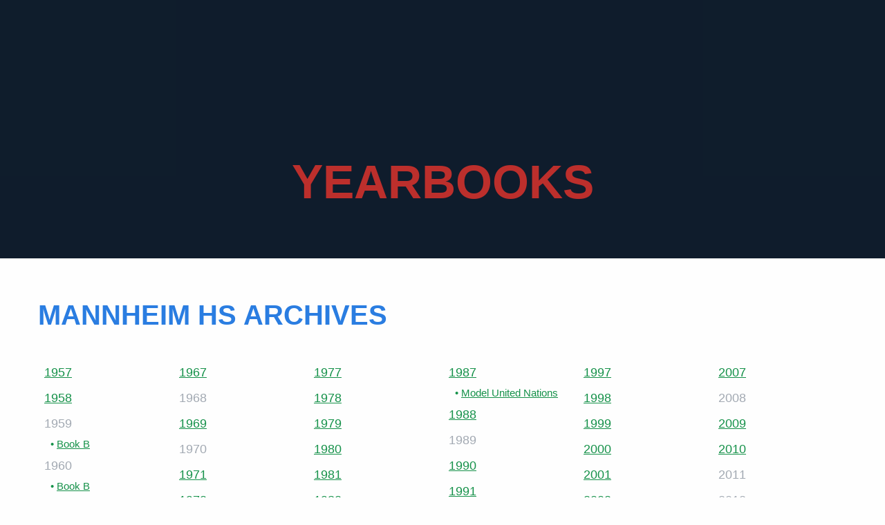

--- FILE ---
content_type: text/html; charset=UTF-8
request_url: https://aoshs.org/collections/yearbooks/eu/de/302/
body_size: 14266
content:
<!DOCTYPE html><html class="no-js" lang="en-US" ><head><script data-no-optimize="1">var litespeed_docref=sessionStorage.getItem("litespeed_docref");litespeed_docref&&(Object.defineProperty(document,"referrer",{get:function(){return litespeed_docref}}),sessionStorage.removeItem("litespeed_docref"));</script> <script type="litespeed/javascript" data-src="//script.crazyegg.com/pages/scripts/0088/5038.js"></script> <meta charset="UTF-8" /><meta name="viewport" content="width=device-width, initial-scale=1.0" /><link rel="manifest" href="/manifest.json"><meta name="theme-color" content="#2a7de1">
 <script type="litespeed/javascript" data-src="https://www.googletagmanager.com/gtag/js?id=G-VQ0LY9JQRF"></script> <script type="litespeed/javascript">window.dataLayer=window.dataLayer||[];function gtag(){dataLayer.push(arguments)}
gtag('js',new Date());gtag('config','G-VQ0LY9JQRF')</script> <meta name='robots' content='index, follow, max-image-preview:large, max-snippet:-1, max-video-preview:-1' /> <script data-cfasync="false" data-pagespeed-no-defer>var gtm4wp_datalayer_name = "dataLayer";
	var dataLayer = dataLayer || [];</script> <title>Yearbooks - American Overseas Schools Historical Society</title><meta name="description" content="AOSHS&#039;s yearbooks allow former overseas schools&#039; students, BRATS, &amp; educators locate former fellow students or teachers &amp; relive their experience online!" /><link rel="canonical" href="https://aoshs.org/collections/yearbooks/" /><meta property="og:locale" content="en_US" /><meta property="og:type" content="article" /><meta property="og:title" content="Yearbooks - American Overseas Schools Historical Society" /><meta property="og:description" content="AOSHS&#039;s yearbooks allow former overseas schools&#039; students, BRATS, &amp; educators locate former fellow students or teachers &amp; relive their experience online!" /><meta property="og:url" content="https://aoshs.org/collections/yearbooks/" /><meta property="og:site_name" content="American Overseas Schools Historical Society" /><meta property="article:modified_time" content="2025-02-10T19:41:16+00:00" /><meta name="twitter:card" content="summary_large_image" /><meta name="twitter:label1" content="Est. reading time" /><meta name="twitter:data1" content="1 minute" /> <script type="application/ld+json" class="yoast-schema-graph">{"@context":"https://schema.org","@graph":[{"@type":"WebPage","@id":"https://aoshs.org/collections/yearbooks/","url":"https://aoshs.org/collections/yearbooks/","name":"Yearbooks - American Overseas Schools Historical Society","isPartOf":{"@id":"https://aoshs.org/#website"},"datePublished":"2019-04-03T14:20:03+00:00","dateModified":"2025-02-10T19:41:16+00:00","description":"AOSHS's yearbooks allow former overseas schools' students, BRATS, & educators locate former fellow students or teachers & relive their experience online!","breadcrumb":{"@id":"https://aoshs.org/collections/yearbooks/#breadcrumb"},"inLanguage":"en-US","potentialAction":[{"@type":"ReadAction","target":["https://aoshs.org/collections/yearbooks/"]}]},{"@type":"BreadcrumbList","@id":"https://aoshs.org/collections/yearbooks/#breadcrumb","itemListElement":[{"@type":"ListItem","position":1,"name":"Home","item":"https://aoshs.org/"},{"@type":"ListItem","position":2,"name":"Collections","item":"https://aoshs.org/collections/"},{"@type":"ListItem","position":3,"name":"Yearbooks"}]},{"@type":"WebSite","@id":"https://aoshs.org/#website","url":"https://aoshs.org/","name":"American Overseas Schools Historical Society","description":"Preserve Your Legacy","potentialAction":[{"@type":"SearchAction","target":{"@type":"EntryPoint","urlTemplate":"https://aoshs.org/?s={search_term_string}"},"query-input":{"@type":"PropertyValueSpecification","valueRequired":true,"valueName":"search_term_string"}}],"inLanguage":"en-US"}]}</script> <link rel='dns-prefetch' href='//ajax.googleapis.com' /><link rel='dns-prefetch' href='//stats.wp.com' /><link rel='dns-prefetch' href='//fonts.googleapis.com' /><link rel='dns-prefetch' href='//d3rjnt571k7hxf.cloudfront.net' /><link rel='preconnect' href='//c0.wp.com' /><link rel="alternate" type="text/calendar" title="American Overseas Schools Historical Society &raquo; iCal Feed" href="https://aoshs.org/events/?ical=1" /><link rel="alternate" title="oEmbed (JSON)" type="application/json+oembed" href="https://aoshs.org/wp-json/oembed/1.0/embed?url=https%3A%2F%2Faoshs.org%2Fcollections%2Fyearbooks%2F" /><link rel="alternate" title="oEmbed (XML)" type="text/xml+oembed" href="https://aoshs.org/wp-json/oembed/1.0/embed?url=https%3A%2F%2Faoshs.org%2Fcollections%2Fyearbooks%2F&#038;format=xml" /><style id='wp-img-auto-sizes-contain-inline-css' type='text/css'>img:is([sizes=auto i],[sizes^="auto," i]){contain-intrinsic-size:3000px 1500px}
/*# sourceURL=wp-img-auto-sizes-contain-inline-css */</style><link data-optimized="2" rel="stylesheet" href="https://aoshs.org/lmg-cms/wp-content/litespeed/css/a4aa4592e466db740b3db4cb0445b711.css?ver=512cf" /><style id='classic-theme-styles-inline-css' type='text/css'>/*! This file is auto-generated */
.wp-block-button__link{color:#fff;background-color:#32373c;border-radius:9999px;box-shadow:none;text-decoration:none;padding:calc(.667em + 2px) calc(1.333em + 2px);font-size:1.125em}.wp-block-file__button{background:#32373c;color:#fff;text-decoration:none}
/*# sourceURL=/wp-includes/css/classic-themes.min.css */</style> <script  type="litespeed/javascript" data-src="https://ajax.googleapis.com/ajax/libs/jquery/3.2.1/jquery.min.js?ver=3.2.1" id="jquery-js"></script> <meta name="tec-api-version" content="v1"><meta name="tec-api-origin" content="https://aoshs.org"><link rel="alternate" href="https://aoshs.org/wp-json/tribe/events/v1/" /><style>img#wpstats{display:none}</style>
 <script data-cfasync="false" data-pagespeed-no-defer>var dataLayer_content = {"pagePostType":"page","pagePostType2":"single-page","pagePostAuthor":"Tabytha Rourke"};
	dataLayer.push( dataLayer_content );</script> <script data-cfasync="false" data-pagespeed-no-defer>(function(w,d,s,l,i){w[l]=w[l]||[];w[l].push({'gtm.start':
new Date().getTime(),event:'gtm.js'});var f=d.getElementsByTagName(s)[0],
j=d.createElement(s),dl=l!='dataLayer'?'&l='+l:'';j.async=true;j.src=
'//www.googletagmanager.com/gtm.js?id='+i+dl;f.parentNode.insertBefore(j,f);
})(window,document,'script','dataLayer','GTM-MP8BB3P');</script> <link rel="icon" href="https://d3rjnt571k7hxf.cloudfront.net/uploads/2019/09/cropped-cropped-Seal-2-32x32.png" sizes="32x32" /><link rel="icon" href="https://d3rjnt571k7hxf.cloudfront.net/uploads/2019/09/cropped-cropped-Seal-2-192x192.png" sizes="192x192" /><link rel="apple-touch-icon" href="https://d3rjnt571k7hxf.cloudfront.net/uploads/2019/09/cropped-cropped-Seal-2-180x180.png" /><meta name="msapplication-TileImage" content="https://d3rjnt571k7hxf.cloudfront.net/uploads/2019/09/cropped-cropped-Seal-2-270x270.png" /> <script type="litespeed/javascript" data-src="https://kit.fontawesome.com/f93f8dcffc.js"></script> <style id='global-styles-inline-css' type='text/css'>:root{--wp--preset--aspect-ratio--square: 1;--wp--preset--aspect-ratio--4-3: 4/3;--wp--preset--aspect-ratio--3-4: 3/4;--wp--preset--aspect-ratio--3-2: 3/2;--wp--preset--aspect-ratio--2-3: 2/3;--wp--preset--aspect-ratio--16-9: 16/9;--wp--preset--aspect-ratio--9-16: 9/16;--wp--preset--color--black: #000000;--wp--preset--color--cyan-bluish-gray: #abb8c3;--wp--preset--color--white: #ffffff;--wp--preset--color--pale-pink: #f78da7;--wp--preset--color--vivid-red: #cf2e2e;--wp--preset--color--luminous-vivid-orange: #ff6900;--wp--preset--color--luminous-vivid-amber: #fcb900;--wp--preset--color--light-green-cyan: #7bdcb5;--wp--preset--color--vivid-green-cyan: #00d084;--wp--preset--color--pale-cyan-blue: #8ed1fc;--wp--preset--color--vivid-cyan-blue: #0693e3;--wp--preset--color--vivid-purple: #9b51e0;--wp--preset--color--primary: #1779ba;--wp--preset--color--secondary: #767676;--wp--preset--color--success: #3adb76;--wp--preset--color--warning: #ffae00;--wp--preset--color--alert: #cc4b37;--wp--preset--gradient--vivid-cyan-blue-to-vivid-purple: linear-gradient(135deg,rgb(6,147,227) 0%,rgb(155,81,224) 100%);--wp--preset--gradient--light-green-cyan-to-vivid-green-cyan: linear-gradient(135deg,rgb(122,220,180) 0%,rgb(0,208,130) 100%);--wp--preset--gradient--luminous-vivid-amber-to-luminous-vivid-orange: linear-gradient(135deg,rgb(252,185,0) 0%,rgb(255,105,0) 100%);--wp--preset--gradient--luminous-vivid-orange-to-vivid-red: linear-gradient(135deg,rgb(255,105,0) 0%,rgb(207,46,46) 100%);--wp--preset--gradient--very-light-gray-to-cyan-bluish-gray: linear-gradient(135deg,rgb(238,238,238) 0%,rgb(169,184,195) 100%);--wp--preset--gradient--cool-to-warm-spectrum: linear-gradient(135deg,rgb(74,234,220) 0%,rgb(151,120,209) 20%,rgb(207,42,186) 40%,rgb(238,44,130) 60%,rgb(251,105,98) 80%,rgb(254,248,76) 100%);--wp--preset--gradient--blush-light-purple: linear-gradient(135deg,rgb(255,206,236) 0%,rgb(152,150,240) 100%);--wp--preset--gradient--blush-bordeaux: linear-gradient(135deg,rgb(254,205,165) 0%,rgb(254,45,45) 50%,rgb(107,0,62) 100%);--wp--preset--gradient--luminous-dusk: linear-gradient(135deg,rgb(255,203,112) 0%,rgb(199,81,192) 50%,rgb(65,88,208) 100%);--wp--preset--gradient--pale-ocean: linear-gradient(135deg,rgb(255,245,203) 0%,rgb(182,227,212) 50%,rgb(51,167,181) 100%);--wp--preset--gradient--electric-grass: linear-gradient(135deg,rgb(202,248,128) 0%,rgb(113,206,126) 100%);--wp--preset--gradient--midnight: linear-gradient(135deg,rgb(2,3,129) 0%,rgb(40,116,252) 100%);--wp--preset--font-size--small: 13px;--wp--preset--font-size--medium: 20px;--wp--preset--font-size--large: 36px;--wp--preset--font-size--x-large: 42px;--wp--preset--spacing--20: 0.44rem;--wp--preset--spacing--30: 0.67rem;--wp--preset--spacing--40: 1rem;--wp--preset--spacing--50: 1.5rem;--wp--preset--spacing--60: 2.25rem;--wp--preset--spacing--70: 3.38rem;--wp--preset--spacing--80: 5.06rem;--wp--preset--shadow--natural: 6px 6px 9px rgba(0, 0, 0, 0.2);--wp--preset--shadow--deep: 12px 12px 50px rgba(0, 0, 0, 0.4);--wp--preset--shadow--sharp: 6px 6px 0px rgba(0, 0, 0, 0.2);--wp--preset--shadow--outlined: 6px 6px 0px -3px rgb(255, 255, 255), 6px 6px rgb(0, 0, 0);--wp--preset--shadow--crisp: 6px 6px 0px rgb(0, 0, 0);}:where(.is-layout-flex){gap: 0.5em;}:where(.is-layout-grid){gap: 0.5em;}body .is-layout-flex{display: flex;}.is-layout-flex{flex-wrap: wrap;align-items: center;}.is-layout-flex > :is(*, div){margin: 0;}body .is-layout-grid{display: grid;}.is-layout-grid > :is(*, div){margin: 0;}:where(.wp-block-columns.is-layout-flex){gap: 2em;}:where(.wp-block-columns.is-layout-grid){gap: 2em;}:where(.wp-block-post-template.is-layout-flex){gap: 1.25em;}:where(.wp-block-post-template.is-layout-grid){gap: 1.25em;}.has-black-color{color: var(--wp--preset--color--black) !important;}.has-cyan-bluish-gray-color{color: var(--wp--preset--color--cyan-bluish-gray) !important;}.has-white-color{color: var(--wp--preset--color--white) !important;}.has-pale-pink-color{color: var(--wp--preset--color--pale-pink) !important;}.has-vivid-red-color{color: var(--wp--preset--color--vivid-red) !important;}.has-luminous-vivid-orange-color{color: var(--wp--preset--color--luminous-vivid-orange) !important;}.has-luminous-vivid-amber-color{color: var(--wp--preset--color--luminous-vivid-amber) !important;}.has-light-green-cyan-color{color: var(--wp--preset--color--light-green-cyan) !important;}.has-vivid-green-cyan-color{color: var(--wp--preset--color--vivid-green-cyan) !important;}.has-pale-cyan-blue-color{color: var(--wp--preset--color--pale-cyan-blue) !important;}.has-vivid-cyan-blue-color{color: var(--wp--preset--color--vivid-cyan-blue) !important;}.has-vivid-purple-color{color: var(--wp--preset--color--vivid-purple) !important;}.has-black-background-color{background-color: var(--wp--preset--color--black) !important;}.has-cyan-bluish-gray-background-color{background-color: var(--wp--preset--color--cyan-bluish-gray) !important;}.has-white-background-color{background-color: var(--wp--preset--color--white) !important;}.has-pale-pink-background-color{background-color: var(--wp--preset--color--pale-pink) !important;}.has-vivid-red-background-color{background-color: var(--wp--preset--color--vivid-red) !important;}.has-luminous-vivid-orange-background-color{background-color: var(--wp--preset--color--luminous-vivid-orange) !important;}.has-luminous-vivid-amber-background-color{background-color: var(--wp--preset--color--luminous-vivid-amber) !important;}.has-light-green-cyan-background-color{background-color: var(--wp--preset--color--light-green-cyan) !important;}.has-vivid-green-cyan-background-color{background-color: var(--wp--preset--color--vivid-green-cyan) !important;}.has-pale-cyan-blue-background-color{background-color: var(--wp--preset--color--pale-cyan-blue) !important;}.has-vivid-cyan-blue-background-color{background-color: var(--wp--preset--color--vivid-cyan-blue) !important;}.has-vivid-purple-background-color{background-color: var(--wp--preset--color--vivid-purple) !important;}.has-black-border-color{border-color: var(--wp--preset--color--black) !important;}.has-cyan-bluish-gray-border-color{border-color: var(--wp--preset--color--cyan-bluish-gray) !important;}.has-white-border-color{border-color: var(--wp--preset--color--white) !important;}.has-pale-pink-border-color{border-color: var(--wp--preset--color--pale-pink) !important;}.has-vivid-red-border-color{border-color: var(--wp--preset--color--vivid-red) !important;}.has-luminous-vivid-orange-border-color{border-color: var(--wp--preset--color--luminous-vivid-orange) !important;}.has-luminous-vivid-amber-border-color{border-color: var(--wp--preset--color--luminous-vivid-amber) !important;}.has-light-green-cyan-border-color{border-color: var(--wp--preset--color--light-green-cyan) !important;}.has-vivid-green-cyan-border-color{border-color: var(--wp--preset--color--vivid-green-cyan) !important;}.has-pale-cyan-blue-border-color{border-color: var(--wp--preset--color--pale-cyan-blue) !important;}.has-vivid-cyan-blue-border-color{border-color: var(--wp--preset--color--vivid-cyan-blue) !important;}.has-vivid-purple-border-color{border-color: var(--wp--preset--color--vivid-purple) !important;}.has-vivid-cyan-blue-to-vivid-purple-gradient-background{background: var(--wp--preset--gradient--vivid-cyan-blue-to-vivid-purple) !important;}.has-light-green-cyan-to-vivid-green-cyan-gradient-background{background: var(--wp--preset--gradient--light-green-cyan-to-vivid-green-cyan) !important;}.has-luminous-vivid-amber-to-luminous-vivid-orange-gradient-background{background: var(--wp--preset--gradient--luminous-vivid-amber-to-luminous-vivid-orange) !important;}.has-luminous-vivid-orange-to-vivid-red-gradient-background{background: var(--wp--preset--gradient--luminous-vivid-orange-to-vivid-red) !important;}.has-very-light-gray-to-cyan-bluish-gray-gradient-background{background: var(--wp--preset--gradient--very-light-gray-to-cyan-bluish-gray) !important;}.has-cool-to-warm-spectrum-gradient-background{background: var(--wp--preset--gradient--cool-to-warm-spectrum) !important;}.has-blush-light-purple-gradient-background{background: var(--wp--preset--gradient--blush-light-purple) !important;}.has-blush-bordeaux-gradient-background{background: var(--wp--preset--gradient--blush-bordeaux) !important;}.has-luminous-dusk-gradient-background{background: var(--wp--preset--gradient--luminous-dusk) !important;}.has-pale-ocean-gradient-background{background: var(--wp--preset--gradient--pale-ocean) !important;}.has-electric-grass-gradient-background{background: var(--wp--preset--gradient--electric-grass) !important;}.has-midnight-gradient-background{background: var(--wp--preset--gradient--midnight) !important;}.has-small-font-size{font-size: var(--wp--preset--font-size--small) !important;}.has-medium-font-size{font-size: var(--wp--preset--font-size--medium) !important;}.has-large-font-size{font-size: var(--wp--preset--font-size--large) !important;}.has-x-large-font-size{font-size: var(--wp--preset--font-size--x-large) !important;}
/*# sourceURL=global-styles-inline-css */</style></head><body class="wp-singular page-template page-template-page-templates page-template-yearbooks page-template-page-templatesyearbooks-php page page-id-135 page-child parent-pageid-19 wp-theme-FoundationPress tribe-no-js offcanvas"><nav class="mobile-off-canvas-menu off-canvas position-right" id="off-canvas-menu" data-off-canvas data-auto-focus="false"><ul id="menu-main" class="vertical menu"><li id="menu-item-4194" class="menu-item menu-item-type-post_type menu-item-object-page menu-item-home menu-item-4194"><a href="https://aoshs.org/">Home</a></li><li id="menu-item-34" class="menu-item menu-item-type-post_type menu-item-object-page menu-item-has-children menu-item-34"><a href="https://aoshs.org/about/">About</a><ul class="vertical nested menu"><li id="menu-item-181" class="menu-item menu-item-type-post_type menu-item-object-page menu-item-181"><a href="https://aoshs.org/about/history/">History</a></li><li id="menu-item-4205" class="menu-item menu-item-type-post_type menu-item-object-page menu-item-4205"><a href="https://aoshs.org/about/why-wichita/">Wichita</a></li><li id="menu-item-311" class="menu-item menu-item-type-post_type menu-item-object-page menu-item-311"><a href="https://aoshs.org/about/dr-thomas-drysdale/">Dr. Thomas Drysdale</a></li><li id="menu-item-182" class="menu-item menu-item-type-post_type menu-item-object-page menu-item-182"><a href="https://aoshs.org/about/our-mission/">Our Mission</a></li><li id="menu-item-183" class="menu-item menu-item-type-post_type menu-item-object-page menu-item-183"><a href="https://aoshs.org/about/volunteer-board/">Volunteer Board</a></li></ul></li><li id="menu-item-33" class="menu-item menu-item-type-post_type menu-item-object-page current-page-ancestor current-menu-ancestor current-menu-parent current-page-parent current_page_parent current_page_ancestor menu-item-has-children menu-item-33 is-active"><a href="https://aoshs.org/collections/">Collections</a><ul class="vertical nested menu"><li id="menu-item-6419" class="menu-item menu-item-type-post_type menu-item-object-page menu-item-6419"><a href="https://aoshs.org/collections/digital-collections-database/">Digital Collections Database</a></li><li id="menu-item-325" class="menu-item menu-item-type-post_type menu-item-object-page current-menu-item page_item page-item-135 current_page_item menu-item-325 is-active"><a href="https://aoshs.org/collections/yearbooks/" aria-current="page">Yearbooks</a></li><li id="menu-item-5483" class="menu-item menu-item-type-post_type menu-item-object-page menu-item-5483"><a href="https://aoshs.org/collections/school-histories/">School Histories</a></li><li id="menu-item-324" class="menu-item menu-item-type-post_type menu-item-object-page menu-item-324"><a href="https://aoshs.org/collections/historical-books/">Historical Books</a></li><li id="menu-item-323" class="menu-item menu-item-type-post_type menu-item-object-page menu-item-323"><a href="https://aoshs.org/collections/memories/">School Memories</a></li><li id="menu-item-6215" class="menu-item menu-item-type-post_type menu-item-object-page menu-item-6215"><a href="https://aoshs.org/collections/external-links/">External Links</a></li><li id="menu-item-322" class="menu-item menu-item-type-post_type menu-item-object-page menu-item-322"><a href="https://aoshs.org/collections/berlin-wall/">Berlin Wall</a></li></ul></li><li id="menu-item-5978" class="menu-item menu-item-type-post_type menu-item-object-page menu-item-has-children menu-item-5978"><a href="https://aoshs.org/remembrances/">Remembrances</a><ul class="vertical nested menu"><li id="menu-item-5979" class="menu-item menu-item-type-post_type menu-item-object-page menu-item-5979"><a href="https://aoshs.org/virtual-remembrances/">Remembrances</a></li><li id="menu-item-4792" class="menu-item menu-item-type-post_type menu-item-object-page menu-item-4792"><a href="https://aoshs.org/remembrances/commemorative-tiles/">Commemorative Tiles</a></li><li id="menu-item-4791" class="menu-item menu-item-type-post_type menu-item-object-page menu-item-4791"><a href="https://aoshs.org/remembrances/kiosk/">Original Memorial Kiosk</a></li></ul></li><li id="menu-item-31" class="menu-item menu-item-type-post_type menu-item-object-page menu-item-31"><a href="https://aoshs.org/membership/">Membership</a></li><li id="menu-item-30" class="menu-item menu-item-type-post_type menu-item-object-page menu-item-has-children menu-item-30"><a href="https://aoshs.org/support/">Support</a><ul class="vertical nested menu"><li id="menu-item-192" class="menu-item menu-item-type-post_type menu-item-object-page menu-item-192"><a href="https://aoshs.org/donate/">Donate Online</a></li><li id="menu-item-193" class="menu-item menu-item-type-post_type menu-item-object-page menu-item-193"><a href="https://aoshs.org/support/archive-donations/">Archive Donations</a></li><li id="menu-item-191" class="menu-item menu-item-type-post_type menu-item-object-page menu-item-191"><a href="https://aoshs.org/support/monetary-donations/">Monetary Donations</a></li><li id="menu-item-6794" class="menu-item menu-item-type-post_type menu-item-object-page menu-item-6794"><a href="https://aoshs.org/collections/memories/share-a-memory/">Share a School Memory</a></li><li id="menu-item-190" class="menu-item menu-item-type-custom menu-item-object-custom menu-item-190"><a target="_blank" href="https://www.cafepress.com/aoshsemporium">Shop</a></li></ul></li><li id="menu-item-29" class="menu-item menu-item-type-post_type menu-item-object-page menu-item-has-children menu-item-29"><a href="https://aoshs.org/contact/">Contact</a><ul class="vertical nested menu"><li id="menu-item-1710" class="menu-item menu-item-type-post_type menu-item-object-page menu-item-1710"><a href="https://aoshs.org/contact/">Contact AOSHS</a></li><li id="menu-item-1552" class="menu-item menu-item-type-post_type menu-item-object-page menu-item-1552"><a href="https://aoshs.org/contact/affiliations/">Affiliations</a></li></ul></li></ul><form role="search" method="get" class="search-form" action="https://aoshs.org/"><div class="input-group">
<input type="text" class="input-group-field" value="" name="s" id="s-5" aria-label="Search" placeholder="Search"><div class="input-group-button">
<button type="submit" class="search-submit"><i class="fas fa-search"></i> <span class="sr-only">Search</span></button></div></div></form></nav><div class="off-canvas-content" data-off-canvas-content><header class="site-header" data-sticky-container><div data-sticky data-options="marginTop:0;stickyOn:small;" style="width:100%"><div class="site-title-bar title-bar" ><div class="title-bar-left">
<button aria-label="Main Menu" class="menu-icon" type="button" data-toggle="off-canvas-menu"></button>
<span class="site-mobile-title title-bar-title">
<a href="https://aoshs.org/" rel="home"><img data-lazyloaded="1" src="[data-uri]" width="755" height="162" data-src="https://d3rjnt571k7hxf.cloudfront.net/uploads/2019/11/aoshs-for-mobile.png" alt="American Overseas Schools Historical Society" title="AOSHS Home"/></a>
</span></div></div><div class="show-for-large"><nav class="site-navigation top-bar" style="width:100%"><div class="top-bar-left"><div class="site-desktop-title top-bar-title">
<a href="https://aoshs.org/" rel="home"><img data-lazyloaded="1" src="[data-uri]" width="730" height="238" data-src="https://d3rjnt571k7hxf.cloudfront.net/uploads/2019/11/american-overseas-schools-historical-society.png" alt="American Overseas Schools Historical Society" title="AOSHS Home"/></a></div></div><div class="top-bar-right hide-for-print"><div class="contact-bar"><p class="notice">A Nonprofit Corporation 501(c)(3)</p>
<a href="https://aoshs.org/newsletter/" class="button red">Newsletter</a>
<a href="https://aoshs.org/donate/" class="button orange">Make a Donation</a><form role="search" method="get" class="search-form" action="https://aoshs.org/"><div class="input-group">
<input type="text" class="input-group-field" value="" name="s" id="s-9" aria-label="Search" placeholder="Search"><div class="input-group-button">
<button type="submit" class="search-submit"><i class="fas fa-search"></i> <span class="sr-only">Search</span></button></div></div></form></div><ul id="menu-main-1" class="dropdown menu desktop-menu" data-dropdown-menu><li class="menu-item menu-item-type-post_type menu-item-object-page menu-item-home menu-item-4194"><a href="https://aoshs.org/">Home</a></li><li class="menu-item menu-item-type-post_type menu-item-object-page menu-item-has-children menu-item-34"><a href="https://aoshs.org/about/">About</a><ul class="dropdown menu vertical" data-toggle><li class="menu-item menu-item-type-post_type menu-item-object-page menu-item-181"><a href="https://aoshs.org/about/history/">History</a></li><li class="menu-item menu-item-type-post_type menu-item-object-page menu-item-4205"><a href="https://aoshs.org/about/why-wichita/">Wichita</a></li><li class="menu-item menu-item-type-post_type menu-item-object-page menu-item-311"><a href="https://aoshs.org/about/dr-thomas-drysdale/">Dr. Thomas Drysdale</a></li><li class="menu-item menu-item-type-post_type menu-item-object-page menu-item-182"><a href="https://aoshs.org/about/our-mission/">Our Mission</a></li><li class="menu-item menu-item-type-post_type menu-item-object-page menu-item-183"><a href="https://aoshs.org/about/volunteer-board/">Volunteer Board</a></li></ul></li><li class="menu-item menu-item-type-post_type menu-item-object-page current-page-ancestor current-menu-ancestor current-menu-parent current-page-parent current_page_parent current_page_ancestor menu-item-has-children menu-item-33 is-active"><a href="https://aoshs.org/collections/">Collections</a><ul class="dropdown menu vertical" data-toggle><li class="menu-item menu-item-type-post_type menu-item-object-page menu-item-6419"><a href="https://aoshs.org/collections/digital-collections-database/">Digital Collections Database</a></li><li class="menu-item menu-item-type-post_type menu-item-object-page current-menu-item page_item page-item-135 current_page_item menu-item-325 is-active"><a href="https://aoshs.org/collections/yearbooks/" aria-current="page">Yearbooks</a></li><li class="menu-item menu-item-type-post_type menu-item-object-page menu-item-5483"><a href="https://aoshs.org/collections/school-histories/">School Histories</a></li><li class="menu-item menu-item-type-post_type menu-item-object-page menu-item-324"><a href="https://aoshs.org/collections/historical-books/">Historical Books</a></li><li class="menu-item menu-item-type-post_type menu-item-object-page menu-item-323"><a href="https://aoshs.org/collections/memories/">School Memories</a></li><li class="menu-item menu-item-type-post_type menu-item-object-page menu-item-6215"><a href="https://aoshs.org/collections/external-links/">External Links</a></li><li class="menu-item menu-item-type-post_type menu-item-object-page menu-item-322"><a href="https://aoshs.org/collections/berlin-wall/">Berlin Wall</a></li></ul></li><li class="menu-item menu-item-type-post_type menu-item-object-page menu-item-has-children menu-item-5978"><a href="https://aoshs.org/remembrances/">Remembrances</a><ul class="dropdown menu vertical" data-toggle><li class="menu-item menu-item-type-post_type menu-item-object-page menu-item-5979"><a href="https://aoshs.org/virtual-remembrances/">Remembrances</a></li><li class="menu-item menu-item-type-post_type menu-item-object-page menu-item-4792"><a href="https://aoshs.org/remembrances/commemorative-tiles/">Commemorative Tiles</a></li><li class="menu-item menu-item-type-post_type menu-item-object-page menu-item-4791"><a href="https://aoshs.org/remembrances/kiosk/">Original Memorial Kiosk</a></li></ul></li><li class="menu-item menu-item-type-post_type menu-item-object-page menu-item-31"><a href="https://aoshs.org/membership/">Membership</a></li><li class="menu-item menu-item-type-post_type menu-item-object-page menu-item-has-children menu-item-30"><a href="https://aoshs.org/support/">Support</a><ul class="dropdown menu vertical" data-toggle><li class="menu-item menu-item-type-post_type menu-item-object-page menu-item-192"><a href="https://aoshs.org/donate/">Donate Online</a></li><li class="menu-item menu-item-type-post_type menu-item-object-page menu-item-193"><a href="https://aoshs.org/support/archive-donations/">Archive Donations</a></li><li class="menu-item menu-item-type-post_type menu-item-object-page menu-item-191"><a href="https://aoshs.org/support/monetary-donations/">Monetary Donations</a></li><li class="menu-item menu-item-type-post_type menu-item-object-page menu-item-6794"><a href="https://aoshs.org/collections/memories/share-a-memory/">Share a School Memory</a></li><li class="menu-item menu-item-type-custom menu-item-object-custom menu-item-190"><a target="_blank" href="https://www.cafepress.com/aoshsemporium">Shop</a></li></ul></li><li class="menu-item menu-item-type-post_type menu-item-object-page menu-item-has-children menu-item-29"><a href="https://aoshs.org/contact/">Contact</a><ul class="dropdown menu vertical" data-toggle><li class="menu-item menu-item-type-post_type menu-item-object-page menu-item-1710"><a href="https://aoshs.org/contact/">Contact AOSHS</a></li><li class="menu-item menu-item-type-post_type menu-item-object-page menu-item-1552"><a href="https://aoshs.org/contact/affiliations/">Affiliations</a></li></ul></li></ul></div></nav></div></div></header><header class="featured-hero" data-interchange="[https://d3rjnt571k7hxf.cloudfront.net/uploads/2019/04/header-placeholder-one-640x200.jpg, small], [https://d3rjnt571k7hxf.cloudfront.net/uploads/2019/04/header-placeholder-one-1280x400.jpg, medium], [https://d3rjnt571k7hxf.cloudfront.net/uploads/2019/04/header-placeholder-one-1440x400.jpg, large], [https://d3rjnt571k7hxf.cloudfront.net/uploads/2019/04/header-placeholder-one-1920x400.jpg, xlarge]"><div class="overlay"></div><div class="content"><h1>Yearbooks</h1></div></header><section class="yearbook-archives"><div class="grid-container"><div class="grid-x"><div class="cell small-12"><h2>Mannheim HS Archives</h2><div class="grid-x"><div class="small-6 medium-4 large-2 xlarge-2 small-order-1"><ul class="vertical menu"><li class="yb-3163">
<a href="https://s3.us-east-2.amazonaws.com/aoshsweb/yearbooks/erinnerungen-1957-1957.pdf" target="_blank">
<u>1957</u> <i class="fas fa-file-pdf"></i>
</a></li><li class="yb-3164">
<a href="https://s3.us-east-2.amazonaws.com/aoshsweb/yearbooks/erinnerungen-1958-1958.pdf" target="_blank">
<u>1958</u> <i class="fas fa-file-pdf"></i>
</a></li><li class="yb-0">
<span class="inactive">
1959</li><li class="indent">
<a href="https://s3.us-east-2.amazonaws.com/aoshsweb/yearbooks/erinnerungen-1959-b-1959.pdf" target="_blank">
<u>                              Book B                                                            </u>                              <i class="fas fa-file-pdf"></i>
</a></li><li class="yb-0">
<span class="inactive">
1960</li><li class="indent">
<a href="https://s3.us-east-2.amazonaws.com/aoshsweb/yearbooks/erinnerungen-1960-b-1960.pdf" target="_blank">
<u>                              Book B                                                            </u>                              <i class="fas fa-file-pdf"></i>
</a></li><li class="yb-1437">
<a href="https://s3.us-east-2.amazonaws.com/aoshsweb/yearbooks/mannheim-1961-hs-1961.pdf" target="_blank">
1961 <i class="fas fa-file-pdf"></i>
</a></li><li class="yb-3544">
<a href="https://s3.us-east-2.amazonaws.com/aoshsweb/yearbooks/mannheim-1962-hs-jh-1962.pdf" target="_blank">
<u>1962</u> <i class="fas fa-file-pdf"></i>
</a></li><li class="yb-1438">
<a href="https://s3.us-east-2.amazonaws.com/aoshsweb/yearbooks/mannheim-1963-hs-jh-1963.pdf" target="_blank">
<u>1963</u> <i class="fas fa-file-pdf"></i>
</a></li><li class="yb-1439">
<a href="https://s3.us-east-2.amazonaws.com/aoshsweb/yearbooks/mannheim-1964-hs-jh-1964.pdf" target="_blank">
<u>1964</u> <i class="fas fa-file-pdf"></i>
</a></li><li class="yb-1440">
<a href="https://s3.us-east-2.amazonaws.com/aoshsweb/yearbooks/mannheim-1965-hs-jh-1965.pdf" target="_blank">
<u>1965</u> <i class="fas fa-file-pdf"></i>
</a></li><li class="yb-1441">
<a href="https://s3.us-east-2.amazonaws.com/aoshsweb/yearbooks/mannheim-1966-hs-jh-1966.pdf" target="_blank">
<u>1966</u> <i class="fas fa-file-pdf"></i>
</a></li></ul></div><div class="small-6 medium-4 large-2 xlarge-2 small-order-3 medium-order-4 large-order-2"><ul class="vertical menu"><li class="yb-1442">
<a href="https://s3.us-east-2.amazonaws.com/aoshsweb/yearbooks/mannheim-1967-hs-jh-1967.pdf" target="_blank">
<u>1967</u> <i class="fas fa-file-pdf"></i>
</a></li><li class="yb-0">
<span class="inactive">
1968</li><li class="yb-1443">
<a href="https://s3.us-east-2.amazonaws.com/aoshsweb/yearbooks/mannheim-1969-hs-jh-1969.pdf" target="_blank">
<u>1969</u> <i class="fas fa-file-pdf"></i>
</a></li><li class="yb-0">
<span class="inactive">
1970</li><li class="yb-1444">
<a href="https://s3.us-east-2.amazonaws.com/aoshsweb/yearbooks/mannheim-1971-hs-jh-1971.pdf" target="_blank">
<u>1971</u> <i class="fas fa-file-pdf"></i>
</a></li><li class="yb-1445">
<a href="https://s3.us-east-2.amazonaws.com/aoshsweb/yearbooks/mannheim-1972-hs-jh-1972.pdf" target="_blank">
<u>1972</u> <i class="fas fa-file-pdf"></i>
</a></li><li class="yb-1446">
<a href="https://s3.us-east-2.amazonaws.com/aoshsweb/yearbooks/scanned/Germany/Mannheim/mannheim-1973-hs-jh.pdf" target="_blank">
1973 <i class="fas fa-file-pdf"></i>
</a></li><li class="yb-1447">
<a href="https://s3.us-east-2.amazonaws.com/aoshsweb/yearbooks/mannheim-1974-hs-jh-1974.pdf" target="_blank">
<u>1974</u> <i class="fas fa-file-pdf"></i>
</a></li><li class="yb-1448">
<a href="https://s3.us-east-2.amazonaws.com/aoshsweb/yearbooks/mannheim-1975-hs-jh-1975.pdf" target="_blank">
<u>1975</u> <i class="fas fa-file-pdf"></i>
</a></li><li class="yb-1449">
<a href="https://s3.us-east-2.amazonaws.com/aoshsweb/yearbooks/mannheim-1976-hs-1976.pdf" target="_blank">
<u>1976</u> <i class="fas fa-file-pdf"></i>
</a></li><li class="indent">
<a href="https://s3.us-east-2.amazonaws.com/aoshsweb/yearbooks/mannheim-1976-hs-supplement-1976.pdf" target="_blank">
<u>                              Supplement                                                            </u>                              <i class="fas fa-file-pdf"></i>
</a></li></ul></div><div class="small-6 medium-4 large-2 xlarge-2 small-order-5 medium-order-2 large-order-3"><ul class="vertical menu"><li class="yb-1450">
<a href="https://s3.us-east-2.amazonaws.com/aoshsweb/yearbooks/mannheim-1977-hs-1977.pdf" target="_blank">
<u>1977</u> <i class="fas fa-file-pdf"></i>
</a></li><li class="yb-1451">
<a href="https://s3.us-east-2.amazonaws.com/aoshsweb/yearbooks/mannheim-1978-hs-1978.pdf" target="_blank">
<u>1978</u> <i class="fas fa-file-pdf"></i>
</a></li><li class="yb-1453">
<a href="https://s3.us-east-2.amazonaws.com/aoshsweb/yearbooks/mannheim-1979-hs-1979.pdf" target="_blank">
<u>1979</u> <i class="fas fa-file-pdf"></i>
</a></li><li class="yb-1454">
<a href="https://s3.us-east-2.amazonaws.com/aoshsweb/yearbooks/mannheim-1980-hs-1980.pdf" target="_blank">
<u>1980</u> <i class="fas fa-file-pdf"></i>
</a></li><li class="yb-1455">
<a href="https://s3.us-east-2.amazonaws.com/aoshsweb/yearbooks/mannheim-1981-hs-1981.pdf" target="_blank">
<u>1981</u> <i class="fas fa-file-pdf"></i>
</a></li><li class="yb-1456">
<a href="https://s3.us-east-2.amazonaws.com/aoshsweb/yearbooks/mannheim-1982-hs-1982.pdf" target="_blank">
<u>1982</u> <i class="fas fa-file-pdf"></i>
</a></li><li class="yb-1457">
<a href="https://s3.us-east-2.amazonaws.com/aoshsweb/yearbooks/mannheim-1983-hs-1983.pdf" target="_blank">
<u>1983</u> <i class="fas fa-file-pdf"></i>
</a></li><li class="yb-1458">
<a href="https://s3.us-east-2.amazonaws.com/aoshsweb/yearbooks/mannheim-1984-hs-1984.pdf" target="_blank">
<u>1984</u> <i class="fas fa-file-pdf"></i>
</a></li><li class="indent">
<a href="https://s3.us-east-2.amazonaws.com/aoshsweb/yearbooks/hague-int-model-united-nations-1984-1984.pdf" target="_blank">
<u>                              Model United Nations                                                            </u>                              <i class="fas fa-file-pdf"></i>
</a></li><li class="yb-1459">
<a href="https://s3.us-east-2.amazonaws.com/aoshsweb/yearbooks/mannheim-1985-hs-1985.pdf" target="_blank">
<u>1985</u> <i class="fas fa-file-pdf"></i>
</a></li><li class="indent">
<a href="https://s3.us-east-2.amazonaws.com/aoshsweb/yearbooks/hague-int-model-united-nations-1985-1985.pdf" target="_blank">
<u>                              Model United Nations                                                            </u>                              <i class="fas fa-file-pdf"></i>
</a></li><li class="yb-0">
<span class="inactive">
1986</li></ul></div><div class="small-6 medium-4 large-2 xlarge-2 small-order-2 medium-order-5 large-order-4"><ul class="vertical menu"><li class="yb-3391">
<a href="https://s3.us-east-2.amazonaws.com/aoshsweb/yearbooks/mannheim-1987-hs-1987.pdf" target="_blank">
<u>1987</u> <i class="fas fa-file-pdf"></i>
</a></li><li class="indent">
<a href="https://s3.us-east-2.amazonaws.com/aoshsweb/yearbooks/hague-int-model-united-nations-1987-1987.pdf" target="_blank">
<u>                              Model United Nations                                                            </u>                              <i class="fas fa-file-pdf"></i>
</a></li><li class="yb-1460">
<a href="https://s3.us-east-2.amazonaws.com/aoshsweb/yearbooks/mannheim-1988-hs-1988.pdf" target="_blank">
<u>1988</u> <i class="fas fa-file-pdf"></i>
</a></li><li class="yb-0">
<span class="inactive">
1989</li><li class="yb-1461">
<a href="https://s3.us-east-2.amazonaws.com/aoshsweb/yearbooks/mannheim-1990-hs-1990.pdf" target="_blank">
<u>1990</u> <i class="fas fa-file-pdf"></i>
</a></li><li class="yb-1462">
<a href="https://s3.us-east-2.amazonaws.com/aoshsweb/yearbooks/mannheim-1991-hs-1991.pdf" target="_blank">
<u>1991</u> <i class="fas fa-file-pdf"></i>
</a></li><li class="yb-1463">
<a href="https://s3.us-east-2.amazonaws.com/aoshsweb/yearbooks/mannheim-1992-hs-1992.pdf" target="_blank">
<u>1992</u> <i class="fas fa-file-pdf"></i>
</a></li><li class="yb-0">
<span class="inactive">
1993</li><li class="yb-0">
<span class="inactive">
1994</li><li class="yb-1464">
<a href="https://s3.us-east-2.amazonaws.com/aoshsweb/yearbooks/mannheim-1995-hs-1995.pdf" target="_blank">
<u>1995</u> <i class="fas fa-file-pdf"></i>
</a></li><li class="yb-0">
<span class="inactive">
1996</li></ul></div><div class="small-6 medium-4 large-2 xlarge-2 small-order-4 medium-order-3 large-order-5"><ul class="vertical menu"><li class="yb-1465">
<a href="https://s3.us-east-2.amazonaws.com/aoshsweb/yearbooks/mannheim-1997-hs-1997.pdf" target="_blank">
<u>1997</u> <i class="fas fa-file-pdf"></i>
</a></li><li class="yb-1466">
<a href="https://s3.us-east-2.amazonaws.com/aoshsweb/yearbooks/mannheim-1998-hs-1998.pdf" target="_blank">
<u>1998</u> <i class="fas fa-file-pdf"></i>
</a></li><li class="yb-1467">
<a href="https://s3.us-east-2.amazonaws.com/aoshsweb/yearbooks/mannheim-1999-hs-1999.pdf" target="_blank">
<u>1999</u> <i class="fas fa-file-pdf"></i>
</a></li><li class="yb-1468">
<a href="https://s3.us-east-2.amazonaws.com/aoshsweb/yearbooks/mannheim-2000-hs-2000.pdf" target="_blank">
<u>2000</u> <i class="fas fa-file-pdf"></i>
</a></li><li class="yb-1469">
<a href="https://s3.us-east-2.amazonaws.com/aoshsweb/yearbooks/mannheim-2001-hs-2001.pdf" target="_blank">
<u>2001</u> <i class="fas fa-file-pdf"></i>
</a></li><li class="yb-1470">
<a href="https://s3.us-east-2.amazonaws.com/aoshsweb/yearbooks/mannheim-2002-hs-2002.pdf" target="_blank">
<u>2002</u> <i class="fas fa-file-pdf"></i>
</a></li><li class="yb-1471">
<a href="https://s3.us-east-2.amazonaws.com/aoshsweb/yearbooks/mannheim-2003-hs-2003.pdf" target="_blank">
<u>2003</u> <i class="fas fa-file-pdf"></i>
</a></li><li class="yb-1472">
<a href="https://s3.us-east-2.amazonaws.com/aoshsweb/yearbooks/mannheim-2004-hs-2004.pdf" target="_blank">
<u>2004</u> <i class="fas fa-file-pdf"></i>
</a></li><li class="yb-1473">
<a href="https://s3.us-east-2.amazonaws.com/aoshsweb/yearbooks/mannheim-2005-hs-2005.pdf" target="_blank">
<u>2005</u> <i class="fas fa-file-pdf"></i>
</a></li><li class="yb-0">
<span class="inactive">
2006</li></ul></div><div class="small-6 medium-4 large-2 xlarge-2 small-order-6 medium-order-6 large-order-6"><ul class="vertical menu"><li class="yb-1476">
<a href="https://s3.us-east-2.amazonaws.com/aoshsweb/yearbooks/mannheim-2007-hs-2007.pdf" target="_blank">
<u>2007</u> <i class="fas fa-file-pdf"></i>
</a></li><li class="yb-0">
<span class="inactive">
2008</li><li class="yb-1477">
<a href="https://s3.us-east-2.amazonaws.com/aoshsweb/yearbooks/mannheim-2009-hs-2009.pdf" target="_blank">
<u>2009</u> <i class="fas fa-file-pdf"></i>
</a></li><li class="yb-1478">
<a href="https://s3.us-east-2.amazonaws.com/aoshsweb/yearbooks/mannheim-2010-hs-2010.pdf" target="_blank">
<u>2010</u> <i class="fas fa-file-pdf"></i>
</a></li><li class="yb-0">
<span class="inactive">
2011</li><li class="yb-0">
<span class="inactive">
2012</li><li class="yb-0">
<span class="inactive">
2013</li><li class="yb-0">
<span class="inactive">
2014</li><li class="yb-0">
<span class="inactive">
2015</li></ul></div></div><p class="text-center yearbook-key">
<strong>Key: </strong>
<span class="inactive">Not Available</span>
<span class="physical-only">Physical Copy</span>
<span class="scanned">Digital Copy <i class="fas fa-file-pdf"></i></span>
<span class="physical">Digital & Physical Copies <i class="fas fa-file-pdf"></i></span>
<span class="hold">Digital Copy on Hold <i class="fas fa-file-pdf"></i></span></p><p class="text-center" style="margin-top: 2rem;">AOSHS policy restricts the online availability of yearbooks and school material directly related to students who are currently attending DoD affiliated schools. These pages do not display yearbooks published within the past four years for 9-12 high schools and the past fourteen years for schools with the lower grades.</p><p class="text-center" style="margin-top: 2rem;">
Enjoying these yearbooks? Please consider <a href="https://aoshs.org/membership/">becoming a member</a> of AOSHS or <a href="https://aoshs.org/donate/">making a donation</a> to help AOSHS continue to preserve and share them.</p></div></div></div></section><section class="back-link"><div class="grid-container text-center">
<a href="/collections/yearbooks/eu/de/" class="button slide"><i class="fas fa-caret-left"></i> Back</a>
<a href="/collections/yearbooks/" class="button hollow"><i class="fas fa-redo-alt"></i> Start Over</a></div></section><div class="share-buttons hide-for-print" data-aos="zoom-in"><strong>Share This:</strong><span class="count">
<a id="fb-share" data-url="https://aoshs.org/collections/yearbooks/" title="Share on Facebook" class="button social facebook"><i class="fab fa-facebook-f"></i></a>
</span>
<span class="count">
<a id="twitter-share" data-url="https://aoshs.org/collections/yearbooks/" data-title="Yearbooks" title="Share on Twitter" class="button social twitter"><i class="fab fa-twitter"></i></a>
</span>
<span class="count"><a id="linkedin-share" data-url="https://aoshs.org/collections/yearbooks/" data-title="Yearbooks" title="Share on LinkedIn" class="button social linkedin"><i class="fab fa-linkedin-in"></i></a></span>
<span class="count"><a href="https://www.pinterest.com/pin/create/button/" data-pin-custom="true"  data-url="https://aoshs.org/collections/yearbooks/" data-title="Yearbooks" id="pinterest-share" title="Share on Pinterest" class="button social pinterest"><i class="fab fa-pinterest-p"></i></a></span></div> <script type="litespeed/javascript">var regionList={'AF':11,'AS':217,'EU':457,'NA':147,};var countryList={'AG':{schools:1,region:'NA'},'AT':{schools:9,region:'EU'},'BE':{schools:6,region:'EU'},'BH':{schools:3,region:'AS'},'BM':{schools:2,region:'NA'},'BS':{schools:1,region:'NA'},'CA':{schools:8,region:'NA'},'CU':{schools:4,region:'NA'},'DE':{schools:225,region:'EU'},'DK':{schools:1,region:'EU'},'ER':{schools:1,region:'AF'},'ES':{schools:26,region:'EU'},'ET':{schools:1,region:'AF'},'FR':{schools:62,region:'EU'},'GB':{schools:60,region:'EU'},'GL':{schools:1,region:'EU'},'GR':{schools:6,region:'EU'},'GU':{schools:4,region:'AS'},'IS':{schools:2,region:'EU'},'IT':{schools:33,region:'EU'},'JP':{schools:136,region:'AS'},'JT':{schools:1,region:'AS'},'KO':{schools:24,region:'AS'},'LY':{schools:2,region:'AF'},'MA':{schools:7,region:'AF'},'MH':{schools:3,region:'AS'},'NL':{schools:7,region:'EU'},'NO':{schools:1,region:'EU'},'PH':{schools:22,region:'AS'},'PK':{schools:1,region:'AS'},'PR':{schools:17,region:'NA'},'PT':{schools:2,region:'EU'},'TR':{schools:32,region:'EU'},'TT':{schools:1,region:'NA'},'TW':{schools:5,region:'AS'},'UM':{schools:1,region:'AS'},'US':{schools:97,region:'NA'},'VN':{schools:1,region:'AS'},'YY':{schools:16,region:'NA'},};var simpleCountryList={'AG':1,'AT':9,'BE':6,'BH':3,'BM':2,'BS':1,'CA':8,'CU':4,'DE':225,'DK':1,'ER':1,'ES':26,'ET':1,'FR':62,'GB':60,'GL':1,'GR':6,'GU':4,'IS':2,'IT':33,'JP':136,'JT':1,'KO':24,'LY':2,'MA':7,'MH':3,'NL':7,'NO':1,'PH':22,'PK':1,'PR':17,'PT':2,'TR':32,'TT':1,'TW':5,'UM':1,'US':97,'VN':1,'YY':16,}</script> <footer class="footer-container"><div class="grid-container"><div class="grid-x"><div class="cell show-for-medium medium-6 large-3 hide-for-print"><ul id="menu-footer-one" class="vertical menu"><li id="menu-item-143" class="menu-item menu-item-type-post_type menu-item-object-page menu-item-143"><a href="https://aoshs.org/about/">About AOSHS</a></li><li id="menu-item-144" class="menu-item menu-item-type-post_type menu-item-object-page menu-item-144"><a href="https://aoshs.org/about/history/">AOSHS History</a></li><li id="menu-item-4291" class="menu-item menu-item-type-post_type menu-item-object-page menu-item-4291"><a href="https://aoshs.org/about/why-wichita/">Why Wichita?</a></li><li id="menu-item-145" class="menu-item menu-item-type-post_type menu-item-object-page menu-item-145"><a href="https://aoshs.org/about/volunteer-board/">Volunteer Board</a></li><li id="menu-item-147" class="menu-item menu-item-type-post_type menu-item-object-page menu-item-147"><a href="https://aoshs.org/by-laws/">By-Laws</a></li><li id="menu-item-146" class="menu-item menu-item-type-post_type menu-item-object-page menu-item-146"><a href="https://aoshs.org/annual-meetings/">Annual Meetings</a></li><li id="menu-item-148" class="menu-item menu-item-type-post_type menu-item-object-page menu-item-148"><a href="https://aoshs.org/faq/">FAQ</a></li><li id="menu-item-237" class="menu-item menu-item-type-post_type menu-item-object-page menu-item-237"><a href="https://aoshs.org/forms/">Forms</a></li></ul></div><div class="cell show-for-medium medium-6 large-3 hide-for-print"><ul id="menu-footer-two" class="vertical menu"><li id="menu-item-152" class="menu-item menu-item-type-post_type menu-item-object-page current-menu-item page_item page-item-135 current_page_item menu-item-152 is-active"><a href="https://aoshs.org/collections/yearbooks/" aria-current="page">Yearbooks</a></li><li id="menu-item-150" class="menu-item menu-item-type-post_type menu-item-object-page menu-item-150"><a href="https://aoshs.org/collections/historical-books/">Historical Books</a></li><li id="menu-item-151" class="menu-item menu-item-type-post_type menu-item-object-page menu-item-151"><a href="https://aoshs.org/collections/memories/">School Memories</a></li><li id="menu-item-149" class="menu-item menu-item-type-post_type menu-item-object-page menu-item-149"><a href="https://aoshs.org/collections/berlin-wall/">Berlin Wall</a></li><li id="menu-item-5981" class="menu-item menu-item-type-post_type menu-item-object-page menu-item-5981"><a href="https://aoshs.org/virtual-remembrances/">Remembrances</a></li><li id="menu-item-4292" class="menu-item menu-item-type-post_type menu-item-object-page menu-item-4292"><a href="https://aoshs.org/support/archive-donations/">Collection Policy</a></li><li id="menu-item-239" class="menu-item menu-item-type-post_type menu-item-object-page menu-item-239"><a href="https://aoshs.org/newsletter/">Quarterly Newsletter</a></li><li id="menu-item-5921" class="menu-item menu-item-type-post_type menu-item-object-page menu-item-5921"><a href="https://aoshs.org/donate/">Donate Online</a></li></ul></div><div class="cell medium-6 large-3 hide-for-print"><div class="show-for-medium"><ul id="menu-footer-three" class="vertical menu"><li id="menu-item-4293" class="menu-item menu-item-type-post_type menu-item-object-page menu-item-4293"><a href="https://aoshs.org/support/">Support AOSHS</a></li><li id="menu-item-5883" class="menu-item menu-item-type-custom menu-item-object-custom menu-item-5883"><a href="https://www.bratlegacyfilms.com/">Brat Legacy Films</a></li><li id="menu-item-4520" class="menu-item menu-item-type-post_type menu-item-object-page menu-item-4520"><a href="https://aoshs.org/famous-brats/">Famous BRATs</a></li><li id="menu-item-241" class="menu-item menu-item-type-custom menu-item-object-custom menu-item-241"><a target="_blank" href="https://www.myDoDDSreunion.com/">DoDDS Reunion</a></li><li id="menu-item-242" class="menu-item menu-item-type-custom menu-item-object-custom menu-item-242"><a target="_blank" href="https://www.dodea.edu/">DoDEA</a></li></ul></div><div itemscope itemtype="http://schema.org/Organization" class="contact">
<strong>American Overseas Schools Historical Society</strong><br/>
<span itemprop="streetAddress">704 W Douglas Ave</span><br/>
<span itemprop="addressLocality">Wichita</span>
<span itemprop="addressRegion">KS</span>
<span itemprop="postalCode">67203</span> USA<br/>
Phone: <span itemprop="telephone"><a href="tel:3162656837">(316) 265-6837</a></span></div></div><div class="cell small-12 medium-6 large-3"><div class="event-feed"><h3>Upcoming Events</h3><div class="callout secondary"><p>
Oops! It doesn't look like we have any events right now. Check back soon!</p></div></div><div class="social">
<a href="https://www.facebook.com/groups/169980156354700/" title="Facebook Group" target="_blank"><i class="fas fa-users" aria-hidden="true"></i></a>
<a href="https://www.facebook.com/AOSHSArchive/" title="Facebook Page" target="_blank"><i class="fab fa-facebook" aria-hidden="true"></i></a>
<a href="https://www.youtube.com/@aoshs" title="YouTube" target="_blank"><i class="fab fa-youtube" aria-hidden="true"></i></a></div></div></div></div><div class="copyright text-center"><div class="grid-container"><p>&copy; 2026 American Overseas Schools Historical Society. <a href="/privacy-policy/">Privacy Policy</a>. <a href="/sitemap/">Sitemap</a>.</p><p class="disclaimer">While AOSHS strives to make the information on this website as timely and accurate as possible, the Society makes no claims, promises, or guarantees about the accuracy, completeness, or adequacy of the contents of this site, and expressly disclaims liability for errors and omissions in the contents of this site. For documented corrections of any inaccuracies, please <a href="/contact/">contact AOSHS</a>.</p><p class="site-by-lmg"><a href="https://leemediagroup.com/" target="_blank" rel="nofollow">Site by <img data-src="https://aoshs.org/lmg-cms/wp-content/themes/FoundationPress/dist/assets/images/lee-media-group.png" alt="Lee Media Group" class="lazy"/></a></p></div></div></footer></div> <script type="litespeed/javascript" data-src="https://unpkg.com/current-device/umd/current-device.min.js"></script> <script type="litespeed/javascript">function link_is_external(link_element){return(link_element.host!==window.location.host)}
$('a.external-link').each(function(){if(link_is_external(this)){$('a.external-link').attr("target","_blank")}})</script> <script type="speculationrules">{"prefetch":[{"source":"document","where":{"and":[{"href_matches":"/*"},{"not":{"href_matches":["/lmg-cms/wp-*.php","/lmg-cms/wp-admin/*","/uploads/*","/lmg-cms/wp-content/*","/lmg-cms/wp-content/plugins/*","/lmg-cms/wp-content/themes/FoundationPress/*","/*\\?(.+)"]}},{"not":{"selector_matches":"a[rel~=\"nofollow\"]"}},{"not":{"selector_matches":".no-prefetch, .no-prefetch a"}}]},"eagerness":"conservative"}]}</script> <script type="litespeed/javascript">(function(body){'use strict';body.className=body.className.replace(/\btribe-no-js\b/,'tribe-js')})(document.body)</script> <script type="litespeed/javascript">var tribe_l10n_datatables={"aria":{"sort_ascending":": activate to sort column ascending","sort_descending":": activate to sort column descending"},"length_menu":"Show _MENU_ entries","empty_table":"No data available in table","info":"Showing _START_ to _END_ of _TOTAL_ entries","info_empty":"Showing 0 to 0 of 0 entries","info_filtered":"(filtered from _MAX_ total entries)","zero_records":"No matching records found","search":"Search:","all_selected_text":"All items on this page were selected. ","select_all_link":"Select all pages","clear_selection":"Clear Selection.","pagination":{"all":"All","next":"Next","previous":"Previous"},"select":{"rows":{"0":"","_":": Selected %d rows","1":": Selected 1 row"}},"datepicker":{"dayNames":["Sunday","Monday","Tuesday","Wednesday","Thursday","Friday","Saturday"],"dayNamesShort":["Sun","Mon","Tue","Wed","Thu","Fri","Sat"],"dayNamesMin":["S","M","T","W","T","F","S"],"monthNames":["January","February","March","April","May","June","July","August","September","October","November","December"],"monthNamesShort":["January","February","March","April","May","June","July","August","September","October","November","December"],"monthNamesMin":["Jan","Feb","Mar","Apr","May","Jun","Jul","Aug","Sep","Oct","Nov","Dec"],"nextText":"Next","prevText":"Prev","currentText":"Today","closeText":"Done","today":"Today","clear":"Clear"}}</script> <script  id="jetpack-stats-js-before" type="litespeed/javascript">_stq=window._stq||[];_stq.push(["view",{"v":"ext","blog":"164309771","post":"135","tz":"-6","srv":"aoshs.org","j":"1:15.4"}]);_stq.push(["clickTrackerInit","164309771","135"])</script> <script  src="https://stats.wp.com/e-202604.js" id="jetpack-stats-js" defer="defer" data-wp-strategy="defer"></script> <script data-no-optimize="1">window.lazyLoadOptions=Object.assign({},{threshold:300},window.lazyLoadOptions||{});!function(t,e){"object"==typeof exports&&"undefined"!=typeof module?module.exports=e():"function"==typeof define&&define.amd?define(e):(t="undefined"!=typeof globalThis?globalThis:t||self).LazyLoad=e()}(this,function(){"use strict";function e(){return(e=Object.assign||function(t){for(var e=1;e<arguments.length;e++){var n,a=arguments[e];for(n in a)Object.prototype.hasOwnProperty.call(a,n)&&(t[n]=a[n])}return t}).apply(this,arguments)}function o(t){return e({},at,t)}function l(t,e){return t.getAttribute(gt+e)}function c(t){return l(t,vt)}function s(t,e){return function(t,e,n){e=gt+e;null!==n?t.setAttribute(e,n):t.removeAttribute(e)}(t,vt,e)}function i(t){return s(t,null),0}function r(t){return null===c(t)}function u(t){return c(t)===_t}function d(t,e,n,a){t&&(void 0===a?void 0===n?t(e):t(e,n):t(e,n,a))}function f(t,e){et?t.classList.add(e):t.className+=(t.className?" ":"")+e}function _(t,e){et?t.classList.remove(e):t.className=t.className.replace(new RegExp("(^|\\s+)"+e+"(\\s+|$)")," ").replace(/^\s+/,"").replace(/\s+$/,"")}function g(t){return t.llTempImage}function v(t,e){!e||(e=e._observer)&&e.unobserve(t)}function b(t,e){t&&(t.loadingCount+=e)}function p(t,e){t&&(t.toLoadCount=e)}function n(t){for(var e,n=[],a=0;e=t.children[a];a+=1)"SOURCE"===e.tagName&&n.push(e);return n}function h(t,e){(t=t.parentNode)&&"PICTURE"===t.tagName&&n(t).forEach(e)}function a(t,e){n(t).forEach(e)}function m(t){return!!t[lt]}function E(t){return t[lt]}function I(t){return delete t[lt]}function y(e,t){var n;m(e)||(n={},t.forEach(function(t){n[t]=e.getAttribute(t)}),e[lt]=n)}function L(a,t){var o;m(a)&&(o=E(a),t.forEach(function(t){var e,n;e=a,(t=o[n=t])?e.setAttribute(n,t):e.removeAttribute(n)}))}function k(t,e,n){f(t,e.class_loading),s(t,st),n&&(b(n,1),d(e.callback_loading,t,n))}function A(t,e,n){n&&t.setAttribute(e,n)}function O(t,e){A(t,rt,l(t,e.data_sizes)),A(t,it,l(t,e.data_srcset)),A(t,ot,l(t,e.data_src))}function w(t,e,n){var a=l(t,e.data_bg_multi),o=l(t,e.data_bg_multi_hidpi);(a=nt&&o?o:a)&&(t.style.backgroundImage=a,n=n,f(t=t,(e=e).class_applied),s(t,dt),n&&(e.unobserve_completed&&v(t,e),d(e.callback_applied,t,n)))}function x(t,e){!e||0<e.loadingCount||0<e.toLoadCount||d(t.callback_finish,e)}function M(t,e,n){t.addEventListener(e,n),t.llEvLisnrs[e]=n}function N(t){return!!t.llEvLisnrs}function z(t){if(N(t)){var e,n,a=t.llEvLisnrs;for(e in a){var o=a[e];n=e,o=o,t.removeEventListener(n,o)}delete t.llEvLisnrs}}function C(t,e,n){var a;delete t.llTempImage,b(n,-1),(a=n)&&--a.toLoadCount,_(t,e.class_loading),e.unobserve_completed&&v(t,n)}function R(i,r,c){var l=g(i)||i;N(l)||function(t,e,n){N(t)||(t.llEvLisnrs={});var a="VIDEO"===t.tagName?"loadeddata":"load";M(t,a,e),M(t,"error",n)}(l,function(t){var e,n,a,o;n=r,a=c,o=u(e=i),C(e,n,a),f(e,n.class_loaded),s(e,ut),d(n.callback_loaded,e,a),o||x(n,a),z(l)},function(t){var e,n,a,o;n=r,a=c,o=u(e=i),C(e,n,a),f(e,n.class_error),s(e,ft),d(n.callback_error,e,a),o||x(n,a),z(l)})}function T(t,e,n){var a,o,i,r,c;t.llTempImage=document.createElement("IMG"),R(t,e,n),m(c=t)||(c[lt]={backgroundImage:c.style.backgroundImage}),i=n,r=l(a=t,(o=e).data_bg),c=l(a,o.data_bg_hidpi),(r=nt&&c?c:r)&&(a.style.backgroundImage='url("'.concat(r,'")'),g(a).setAttribute(ot,r),k(a,o,i)),w(t,e,n)}function G(t,e,n){var a;R(t,e,n),a=e,e=n,(t=Et[(n=t).tagName])&&(t(n,a),k(n,a,e))}function D(t,e,n){var a;a=t,(-1<It.indexOf(a.tagName)?G:T)(t,e,n)}function S(t,e,n){var a;t.setAttribute("loading","lazy"),R(t,e,n),a=e,(e=Et[(n=t).tagName])&&e(n,a),s(t,_t)}function V(t){t.removeAttribute(ot),t.removeAttribute(it),t.removeAttribute(rt)}function j(t){h(t,function(t){L(t,mt)}),L(t,mt)}function F(t){var e;(e=yt[t.tagName])?e(t):m(e=t)&&(t=E(e),e.style.backgroundImage=t.backgroundImage)}function P(t,e){var n;F(t),n=e,r(e=t)||u(e)||(_(e,n.class_entered),_(e,n.class_exited),_(e,n.class_applied),_(e,n.class_loading),_(e,n.class_loaded),_(e,n.class_error)),i(t),I(t)}function U(t,e,n,a){var o;n.cancel_on_exit&&(c(t)!==st||"IMG"===t.tagName&&(z(t),h(o=t,function(t){V(t)}),V(o),j(t),_(t,n.class_loading),b(a,-1),i(t),d(n.callback_cancel,t,e,a)))}function $(t,e,n,a){var o,i,r=(i=t,0<=bt.indexOf(c(i)));s(t,"entered"),f(t,n.class_entered),_(t,n.class_exited),o=t,i=a,n.unobserve_entered&&v(o,i),d(n.callback_enter,t,e,a),r||D(t,n,a)}function q(t){return t.use_native&&"loading"in HTMLImageElement.prototype}function H(t,o,i){t.forEach(function(t){return(a=t).isIntersecting||0<a.intersectionRatio?$(t.target,t,o,i):(e=t.target,n=t,a=o,t=i,void(r(e)||(f(e,a.class_exited),U(e,n,a,t),d(a.callback_exit,e,n,t))));var e,n,a})}function B(e,n){var t;tt&&!q(e)&&(n._observer=new IntersectionObserver(function(t){H(t,e,n)},{root:(t=e).container===document?null:t.container,rootMargin:t.thresholds||t.threshold+"px"}))}function J(t){return Array.prototype.slice.call(t)}function K(t){return t.container.querySelectorAll(t.elements_selector)}function Q(t){return c(t)===ft}function W(t,e){return e=t||K(e),J(e).filter(r)}function X(e,t){var n;(n=K(e),J(n).filter(Q)).forEach(function(t){_(t,e.class_error),i(t)}),t.update()}function t(t,e){var n,a,t=o(t);this._settings=t,this.loadingCount=0,B(t,this),n=t,a=this,Y&&window.addEventListener("online",function(){X(n,a)}),this.update(e)}var Y="undefined"!=typeof window,Z=Y&&!("onscroll"in window)||"undefined"!=typeof navigator&&/(gle|ing|ro)bot|crawl|spider/i.test(navigator.userAgent),tt=Y&&"IntersectionObserver"in window,et=Y&&"classList"in document.createElement("p"),nt=Y&&1<window.devicePixelRatio,at={elements_selector:".lazy",container:Z||Y?document:null,threshold:300,thresholds:null,data_src:"src",data_srcset:"srcset",data_sizes:"sizes",data_bg:"bg",data_bg_hidpi:"bg-hidpi",data_bg_multi:"bg-multi",data_bg_multi_hidpi:"bg-multi-hidpi",data_poster:"poster",class_applied:"applied",class_loading:"litespeed-loading",class_loaded:"litespeed-loaded",class_error:"error",class_entered:"entered",class_exited:"exited",unobserve_completed:!0,unobserve_entered:!1,cancel_on_exit:!0,callback_enter:null,callback_exit:null,callback_applied:null,callback_loading:null,callback_loaded:null,callback_error:null,callback_finish:null,callback_cancel:null,use_native:!1},ot="src",it="srcset",rt="sizes",ct="poster",lt="llOriginalAttrs",st="loading",ut="loaded",dt="applied",ft="error",_t="native",gt="data-",vt="ll-status",bt=[st,ut,dt,ft],pt=[ot],ht=[ot,ct],mt=[ot,it,rt],Et={IMG:function(t,e){h(t,function(t){y(t,mt),O(t,e)}),y(t,mt),O(t,e)},IFRAME:function(t,e){y(t,pt),A(t,ot,l(t,e.data_src))},VIDEO:function(t,e){a(t,function(t){y(t,pt),A(t,ot,l(t,e.data_src))}),y(t,ht),A(t,ct,l(t,e.data_poster)),A(t,ot,l(t,e.data_src)),t.load()}},It=["IMG","IFRAME","VIDEO"],yt={IMG:j,IFRAME:function(t){L(t,pt)},VIDEO:function(t){a(t,function(t){L(t,pt)}),L(t,ht),t.load()}},Lt=["IMG","IFRAME","VIDEO"];return t.prototype={update:function(t){var e,n,a,o=this._settings,i=W(t,o);{if(p(this,i.length),!Z&&tt)return q(o)?(e=o,n=this,i.forEach(function(t){-1!==Lt.indexOf(t.tagName)&&S(t,e,n)}),void p(n,0)):(t=this._observer,o=i,t.disconnect(),a=t,void o.forEach(function(t){a.observe(t)}));this.loadAll(i)}},destroy:function(){this._observer&&this._observer.disconnect(),K(this._settings).forEach(function(t){I(t)}),delete this._observer,delete this._settings,delete this.loadingCount,delete this.toLoadCount},loadAll:function(t){var e=this,n=this._settings;W(t,n).forEach(function(t){v(t,e),D(t,n,e)})},restoreAll:function(){var e=this._settings;K(e).forEach(function(t){P(t,e)})}},t.load=function(t,e){e=o(e);D(t,e)},t.resetStatus=function(t){i(t)},t}),function(t,e){"use strict";function n(){e.body.classList.add("litespeed_lazyloaded")}function a(){console.log("[LiteSpeed] Start Lazy Load"),o=new LazyLoad(Object.assign({},t.lazyLoadOptions||{},{elements_selector:"[data-lazyloaded]",callback_finish:n})),i=function(){o.update()},t.MutationObserver&&new MutationObserver(i).observe(e.documentElement,{childList:!0,subtree:!0,attributes:!0})}var o,i;t.addEventListener?t.addEventListener("load",a,!1):t.attachEvent("onload",a)}(window,document);</script><script data-no-optimize="1">window.litespeed_ui_events=window.litespeed_ui_events||["mouseover","click","keydown","wheel","touchmove","touchstart"];var urlCreator=window.URL||window.webkitURL;function litespeed_load_delayed_js_force(){console.log("[LiteSpeed] Start Load JS Delayed"),litespeed_ui_events.forEach(e=>{window.removeEventListener(e,litespeed_load_delayed_js_force,{passive:!0})}),document.querySelectorAll("iframe[data-litespeed-src]").forEach(e=>{e.setAttribute("src",e.getAttribute("data-litespeed-src"))}),"loading"==document.readyState?window.addEventListener("DOMContentLoaded",litespeed_load_delayed_js):litespeed_load_delayed_js()}litespeed_ui_events.forEach(e=>{window.addEventListener(e,litespeed_load_delayed_js_force,{passive:!0})});async function litespeed_load_delayed_js(){let t=[];for(var d in document.querySelectorAll('script[type="litespeed/javascript"]').forEach(e=>{t.push(e)}),t)await new Promise(e=>litespeed_load_one(t[d],e));document.dispatchEvent(new Event("DOMContentLiteSpeedLoaded")),window.dispatchEvent(new Event("DOMContentLiteSpeedLoaded"))}function litespeed_load_one(t,e){console.log("[LiteSpeed] Load ",t);var d=document.createElement("script");d.addEventListener("load",e),d.addEventListener("error",e),t.getAttributeNames().forEach(e=>{"type"!=e&&d.setAttribute("data-src"==e?"src":e,t.getAttribute(e))});let a=!(d.type="text/javascript");!d.src&&t.textContent&&(d.src=litespeed_inline2src(t.textContent),a=!0),t.after(d),t.remove(),a&&e()}function litespeed_inline2src(t){try{var d=urlCreator.createObjectURL(new Blob([t.replace(/^(?:<!--)?(.*?)(?:-->)?$/gm,"$1")],{type:"text/javascript"}))}catch(e){d="data:text/javascript;base64,"+btoa(t.replace(/^(?:<!--)?(.*?)(?:-->)?$/gm,"$1"))}return d}</script><script data-no-optimize="1">var litespeed_vary=document.cookie.replace(/(?:(?:^|.*;\s*)_lscache_vary\s*\=\s*([^;]*).*$)|^.*$/,"");litespeed_vary||fetch("/lmg-cms/wp-content/plugins/litespeed-cache/guest.vary.php",{method:"POST",cache:"no-cache",redirect:"follow"}).then(e=>e.json()).then(e=>{console.log(e),e.hasOwnProperty("reload")&&"yes"==e.reload&&(sessionStorage.setItem("litespeed_docref",document.referrer),window.location.reload(!0))});</script><script data-optimized="1" type="litespeed/javascript" data-src="https://aoshs.org/lmg-cms/wp-content/litespeed/js/d673c856d5f23fe29631b0ed4e11047f.js?ver=512cf"></script></body></html>
<!-- Page optimized by LiteSpeed Cache @2026-01-24 02:26:09 -->

<!-- Page cached by LiteSpeed Cache 7.7 on 2026-01-24 02:26:09 -->
<!-- Guest Mode -->
<!-- QUIC.cloud UCSS in queue -->